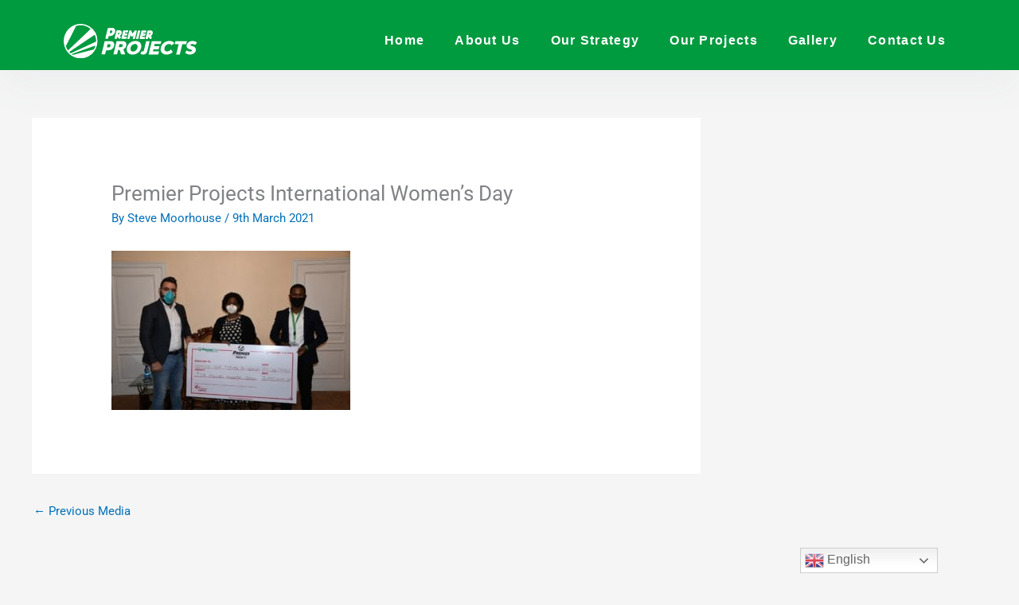

--- FILE ---
content_type: text/css
request_url: https://www.premier-projects.com/wp-content/uploads/sites/22/elementor/css/post-1321.css?ver=1765435316
body_size: 845
content:
.elementor-1321 .elementor-element.elementor-element-509a1dea > .elementor-container > .elementor-column > .elementor-widget-wrap{align-content:center;align-items:center;}.elementor-1321 .elementor-element.elementor-element-509a1dea:not(.elementor-motion-effects-element-type-background), .elementor-1321 .elementor-element.elementor-element-509a1dea > .elementor-motion-effects-container > .elementor-motion-effects-layer{background-color:#009A3F;}.elementor-1321 .elementor-element.elementor-element-509a1dea{box-shadow:0px 21px 48px 0px rgba(99,115,129,0.05);transition:background 0.3s, border 0.3s, border-radius 0.3s, box-shadow 0.3s;padding:20px 0px 05px 0px;z-index:99999;}.elementor-1321 .elementor-element.elementor-element-509a1dea > .elementor-background-overlay{transition:background 0.3s, border-radius 0.3s, opacity 0.3s;}.elementor-1321 .elementor-element.elementor-element-6e89f4c3 > .elementor-widget-wrap > .elementor-widget:not(.elementor-widget__width-auto):not(.elementor-widget__width-initial):not(:last-child):not(.elementor-absolute){margin-bottom:3px;}.elementor-1321 .elementor-element.elementor-element-98657ff{text-align:left;}.elementor-1321 .elementor-element.elementor-element-98657ff img{width:100%;}.elementor-1321 .elementor-element.elementor-element-5ee2e8a7 .elementor-menu-toggle{margin:0 auto;}.elementor-1321 .elementor-element.elementor-element-5ee2e8a7 .elementor-nav-menu .elementor-item{font-family:"Proxima Nova", Sans-serif;font-size:16px;font-weight:bold;letter-spacing:1.3px;}.elementor-1321 .elementor-element.elementor-element-5ee2e8a7 .elementor-nav-menu--main .elementor-item{color:#FFFFFF;fill:#FFFFFF;padding-left:12px;padding-right:12px;}.elementor-1321 .elementor-element.elementor-element-5ee2e8a7 .elementor-nav-menu--main .elementor-item:hover,
					.elementor-1321 .elementor-element.elementor-element-5ee2e8a7 .elementor-nav-menu--main .elementor-item.elementor-item-active,
					.elementor-1321 .elementor-element.elementor-element-5ee2e8a7 .elementor-nav-menu--main .elementor-item.highlighted,
					.elementor-1321 .elementor-element.elementor-element-5ee2e8a7 .elementor-nav-menu--main .elementor-item:focus{color:#FFFFFF;fill:#FFFFFF;}.elementor-1321 .elementor-element.elementor-element-5ee2e8a7 .elementor-nav-menu--main:not(.e--pointer-framed) .elementor-item:before,
					.elementor-1321 .elementor-element.elementor-element-5ee2e8a7 .elementor-nav-menu--main:not(.e--pointer-framed) .elementor-item:after{background-color:#FFFFFF;}.elementor-1321 .elementor-element.elementor-element-5ee2e8a7 .e--pointer-framed .elementor-item:before,
					.elementor-1321 .elementor-element.elementor-element-5ee2e8a7 .e--pointer-framed .elementor-item:after{border-color:#FFFFFF;}.elementor-1321 .elementor-element.elementor-element-5ee2e8a7 .elementor-nav-menu--main .elementor-item.elementor-item-active{color:#FFFFFF;}.elementor-1321 .elementor-element.elementor-element-5ee2e8a7 .elementor-nav-menu--main:not(.e--pointer-framed) .elementor-item.elementor-item-active:before,
					.elementor-1321 .elementor-element.elementor-element-5ee2e8a7 .elementor-nav-menu--main:not(.e--pointer-framed) .elementor-item.elementor-item-active:after{background-color:#FFFFFFE8;}.elementor-1321 .elementor-element.elementor-element-5ee2e8a7 .e--pointer-framed .elementor-item.elementor-item-active:before,
					.elementor-1321 .elementor-element.elementor-element-5ee2e8a7 .e--pointer-framed .elementor-item.elementor-item-active:after{border-color:#FFFFFFE8;}.elementor-1321 .elementor-element.elementor-element-5ee2e8a7 .e--pointer-framed .elementor-item:before{border-width:1px;}.elementor-1321 .elementor-element.elementor-element-5ee2e8a7 .e--pointer-framed.e--animation-draw .elementor-item:before{border-width:0 0 1px 1px;}.elementor-1321 .elementor-element.elementor-element-5ee2e8a7 .e--pointer-framed.e--animation-draw .elementor-item:after{border-width:1px 1px 0 0;}.elementor-1321 .elementor-element.elementor-element-5ee2e8a7 .e--pointer-framed.e--animation-corners .elementor-item:before{border-width:1px 0 0 1px;}.elementor-1321 .elementor-element.elementor-element-5ee2e8a7 .e--pointer-framed.e--animation-corners .elementor-item:after{border-width:0 1px 1px 0;}.elementor-1321 .elementor-element.elementor-element-5ee2e8a7 .e--pointer-underline .elementor-item:after,
					 .elementor-1321 .elementor-element.elementor-element-5ee2e8a7 .e--pointer-overline .elementor-item:before,
					 .elementor-1321 .elementor-element.elementor-element-5ee2e8a7 .e--pointer-double-line .elementor-item:before,
					 .elementor-1321 .elementor-element.elementor-element-5ee2e8a7 .e--pointer-double-line .elementor-item:after{height:1px;}.elementor-1321 .elementor-element.elementor-element-5ee2e8a7{--e-nav-menu-horizontal-menu-item-margin:calc( 14px / 2 );}.elementor-1321 .elementor-element.elementor-element-5ee2e8a7 .elementor-nav-menu--main:not(.elementor-nav-menu--layout-horizontal) .elementor-nav-menu > li:not(:last-child){margin-bottom:14px;}.elementor-1321 .elementor-element.elementor-element-5ee2e8a7 .elementor-nav-menu--dropdown a:hover,
					.elementor-1321 .elementor-element.elementor-element-5ee2e8a7 .elementor-nav-menu--dropdown a:focus,
					.elementor-1321 .elementor-element.elementor-element-5ee2e8a7 .elementor-nav-menu--dropdown a.elementor-item-active,
					.elementor-1321 .elementor-element.elementor-element-5ee2e8a7 .elementor-nav-menu--dropdown a.highlighted,
					.elementor-1321 .elementor-element.elementor-element-5ee2e8a7 .elementor-menu-toggle:hover,
					.elementor-1321 .elementor-element.elementor-element-5ee2e8a7 .elementor-menu-toggle:focus{color:#FFFFFF;}.elementor-1321 .elementor-element.elementor-element-5ee2e8a7 .elementor-nav-menu--dropdown a{padding-left:12px;padding-right:12px;}.elementor-1321 .elementor-element.elementor-element-5ee2e8a7 .elementor-nav-menu--main > .elementor-nav-menu > li > .elementor-nav-menu--dropdown, .elementor-1321 .elementor-element.elementor-element-5ee2e8a7 .elementor-nav-menu__container.elementor-nav-menu--dropdown{margin-top:10px !important;}.elementor-1321 .elementor-element.elementor-element-6c74bde:not(.elementor-motion-effects-element-type-background), .elementor-1321 .elementor-element.elementor-element-6c74bde > .elementor-motion-effects-container > .elementor-motion-effects-layer{background-color:#009A3F;}.elementor-1321 .elementor-element.elementor-element-6c74bde{transition:background 0.3s, border 0.3s, border-radius 0.3s, box-shadow 0.3s;}.elementor-1321 .elementor-element.elementor-element-6c74bde > .elementor-background-overlay{transition:background 0.3s, border-radius 0.3s, opacity 0.3s;}.elementor-1321 .elementor-element.elementor-element-04ee280 .elementor-button{background-color:#009A3F;}.elementor-bc-flex-widget .elementor-1321 .elementor-element.elementor-element-6d3ce88.elementor-column .elementor-widget-wrap{align-items:center;}.elementor-1321 .elementor-element.elementor-element-6d3ce88.elementor-column.elementor-element[data-element_type="column"] > .elementor-widget-wrap.elementor-element-populated{align-content:center;align-items:center;}.elementor-1321 .elementor-element.elementor-element-6ad8136{text-align:center;}.elementor-1321 .elementor-element.elementor-element-6ad8136 img{width:100%;}.elementor-theme-builder-content-area{height:400px;}.elementor-location-header:before, .elementor-location-footer:before{content:"";display:table;clear:both;}@media(max-width:1024px){.elementor-1321 .elementor-element.elementor-element-6ad8136{text-align:left;}}@media(max-width:767px){.elementor-1321 .elementor-element.elementor-element-6e89f4c3{width:29%;}.elementor-1321 .elementor-element.elementor-element-659d2ca8{width:15%;}.elementor-1321 .elementor-element.elementor-element-aea1bb9{width:30%;}.elementor-1321 .elementor-element.elementor-element-6d3ce88{width:70%;}.elementor-1321 .elementor-element.elementor-element-6ad8136{text-align:left;}}@media(min-width:768px){.elementor-1321 .elementor-element.elementor-element-6e89f4c3{width:25%;}.elementor-1321 .elementor-element.elementor-element-659d2ca8{width:75%;}}@media(max-width:1024px) and (min-width:768px){.elementor-1321 .elementor-element.elementor-element-6e89f4c3{width:21%;}.elementor-1321 .elementor-element.elementor-element-659d2ca8{width:12%;}.elementor-1321 .elementor-element.elementor-element-aea1bb9{width:30%;}.elementor-1321 .elementor-element.elementor-element-6d3ce88{width:70%;}}@media(min-width:2400px){.elementor-1321 .elementor-element.elementor-element-5ee2e8a7 .elementor-nav-menu .elementor-item{font-size:20px;}}

--- FILE ---
content_type: image/svg+xml
request_url: https://www.premier-projects.com/wp-content/uploads/sites/22/2022/05/PP-White.svg
body_size: 2890
content:
<svg id="PP_White" data-name="PP White" xmlns="http://www.w3.org/2000/svg" width="168.474" height="42.675" viewBox="0 0 168.474 42.675">
  <g id="Artwork_2" data-name="Artwork 2">
    <g id="Group_3" data-name="Group 3">
      <g id="Icon_White" data-name="Icon White">
        <path id="Path_1" data-name="Path 1" d="M32.285,3.023A21.337,21.337,0,1,0,42.672,21.661,21.346,21.346,0,0,0,32.285,3.023ZM11.8,38.3c-.548.083-1.5-.594-.965-1.172a.725.725,0,0,1,.3-.176c.236-.09,26.858-9.439,27.724-9.743.323-.114.68-.236.926.127.234.346-.043.8-.175,1.139q-.261.667-.57,1.313t-.662,1.266a1.969,1.969,0,0,1-.345.53,1.391,1.391,0,0,1-.587.211C33.633,32.761,12.233,38.231,11.8,38.3Zm29.119-16.8c-.109.534-.636.642-1.08.872-.558.289-30.6,13.9-30.862,13.942a.75.75,0,0,1-.646-.278q-.369-.327-.722-.672c-.325-.318-.411-.729-.005-1.022.077-.056.159-.106.239-.158l2.883-1.91,5.191-3.439,6.407-4.245,6.514-4.316,5.572-3.691,3.566-2.362c.227-.15.45-.312.682-.452.439-.265.777,0,.944.423a19.655,19.655,0,0,1,1.021,3.565q.168.9.251,1.816A6.97,6.97,0,0,1,40.924,21.494ZM2.881,27.455,15.5,2.791a.571.571,0,0,1,.347-.288A19.616,19.616,0,0,1,33.5,5.945a.568.568,0,0,1,.04.864L5.923,32.4a.563.563,0,0,1-.848-.091A19.643,19.643,0,0,1,2.85,27.9.571.571,0,0,1,2.881,27.455Z" transform="translate(0 0)" fill="#fff"/>
      </g>
      <g id="Group_2" data-name="Group 2" transform="translate(47.789 4.876)">
        <path id="Path_2" data-name="Path 2" d="M695.853,307.958c-.279,3.983-3.618,6.675-7.711,6.675h-2.669l-1.206,4.877h-4.54l4.016-16.256h7.208C694.169,303.253,696.054,305.091,695.853,307.958Zm-4.7.584a1.19,1.19,0,0,0-1.355-1.387h-2.384l-.967,3.9h2.146A2.485,2.485,0,0,0,691.151,308.542Z" transform="translate(-679.728 -286.809)" fill="#fff"/>
        <path id="Path_3" data-name="Path 3" d="M906.437,313.358l2.424,6.151h-5.225l-1.828-5.2H899.83l-1.289,5.2h-4.574l4.016-16.256h7.491c3.185,0,5.011,1.845,4.814,4.657A6.371,6.371,0,0,1,906.437,313.358Zm-5.776-2.627h2.128c2.082,0,2.856-1.019,2.935-2.15a1.2,1.2,0,0,0-1.349-1.426h-2.83Z" transform="translate(-878.906 -286.809)" fill="#fff"/>
        <path id="Path_4" data-name="Path 4" d="M1132.559,310.414c.4-5.7,5.173-9.793,11.053-9.793,4.863,0,7.633,2.741,7.338,6.963-.4,5.747-5.11,9.837-10.968,9.837C1135.075,317.421,1132.26,314.68,1132.559,310.414Zm13.683-2.52a3.018,3.018,0,0,0-3.313-3.515,5.959,5.959,0,0,0-5.684,5.725,3.06,3.06,0,0,0,3.353,3.559C1143.694,313.663,1146.028,310.944,1146.242,307.894Z" transform="translate(-1100.703 -284.362)" fill="#fff"/>
        <path id="Path_5" data-name="Path 5" d="M1532.25,306.829l-.647,2.6h6.753l-.962,3.9h-6.7l-.645,2.6h7.754l-.962,3.9h-12.3l4.1-16.581H1540.7l-.882,3.576Z" transform="translate(-1465.143 -286.809)" fill="#fff"/>
        <path id="Path_6" data-name="Path 6" d="M1742.033,310.392c.4-5.725,5.172-9.771,11.1-9.771,2.807,0,4.934.884,6.242,2.719l-3.37,2.675a4.1,4.1,0,0,0-3.511-1.636,5.9,5.9,0,0,0-5.747,5.681c-.155,2.21.986,3.6,3.55,3.6a6.413,6.413,0,0,0,4.6-2.5l2.51,2.984a10.537,10.537,0,0,1-7.856,3.272C1744.613,317.421,1741.735,314.636,1742.033,310.392Z" transform="translate(-1667.327 -284.362)" fill="#fff"/>
        <path id="Path_7" data-name="Path 7" d="M2009.332,307.154h-4.954l-3.135,12.68h-4.583l3.135-12.68h-4.966l.962-3.9h14.5Z" transform="translate(-1902.37 -286.809)" fill="#fff"/>
        <path id="Path_8" data-name="Path 8" d="M2181.013,315.145l2.146-2.874a6.316,6.316,0,0,0,4.147,1.393c1.393,0,2.524-.376,2.583-1.216.046-.663-.753-.928-2.1-1.326l-.736-.221c-2.554-.774-4.333-1.879-4.168-4.244.251-3.581,3.583-6.035,7.673-6.035a8.372,8.372,0,0,1,5.587,1.967l-2.463,2.984a5.215,5.215,0,0,0-3.431-1.194c-1.282,0-2.464.464-2.515,1.194-.043.619.755.884,2.034,1.26l.694.2c2.274.663,4.431,2.056,4.249,4.664-.239,3.4-3.739,5.725-7.784,5.725A8.138,8.138,0,0,1,2181.013,315.145Z" transform="translate(-2075.464 -284.362)" fill="#fff"/>
        <path id="Path_9" data-name="Path 9" d="M1383.541,303.253l-2.87,11.628a1.482,1.482,0,0,1-1.41,1.194,2.011,2.011,0,0,1-1.143-.358,12.564,12.564,0,0,1-1.968,2.577,3.7,3.7,0,0,0,3.312,1.539,5.343,5.343,0,0,0,5.486-3.846l3.147-12.733Z" transform="translate(-1327.188 -286.809)" fill="#fff"/>
        <g id="Group_1" data-name="Group 1" transform="translate(4.921)">
          <path id="Path_10" data-name="Path 10" d="M768.684,79.934a6.749,6.749,0,0,1-.642-.435c-.045-.036-.047-.058-.047-.065a.313.313,0,0,1,.059-.154l.721-.654c1.476-1.111,1.645-3.588,1.652-3.715a2.638,2.638,0,0,0-2.816-2.48l-2.853-.012a1.124,1.124,0,0,0-1.127.8L761.369,82.1a.721.721,0,0,0,.075.612.689.689,0,0,0,.6.257h0l1.6.027a.751.751,0,0,0,.637-.729,2.842,2.842,0,0,1,.369-1.388c.09-.144.169-.144.2-.144.255,0,.691.4.952.867a2.612,2.612,0,0,0,1.775,1.431,1,1,0,0,0,.146.011c.648,0,1.015-.667,1.086-1.3l.235-.931a.674.674,0,0,0-.369-.884m-1.505-3.4-.015.025c-.037.082-.278.435-.278.435a1.536,1.536,0,0,1-1.151.563c-.339.028-.216-.334-.216-.334l.339-1.43a.558.558,0,0,1,.587-.433l.462.057s.431.018.425.624a1.641,1.641,0,0,1-.152.494m10.236,0a.677.677,0,0,1,.068.625l-.333,1.136a1.161,1.161,0,0,1-1.142.773l-2.08-.038a.471.471,0,0,0-.437.434l-.129.58a.235.235,0,0,0,0,.185c.02.027.109.114.439.114l2.185-.03a1.254,1.254,0,0,1,.464.105c.078.039.458.27.257,1.072l-.168.952c-.008.2-.236.66-1.058.62l-4.693.013a.769.769,0,0,1-.63-.268.98.98,0,0,1-.155-.762l2.121-8.708c.037-.285.382-.889,1.429-.849.27.011.712.017,1.315.017,1.316,0,2.941-.027,2.941-.027a.681.681,0,0,1,.508.223.763.763,0,0,1,.094.675l-.222,1.021a1.222,1.222,0,0,1-1.375.789l-1.949-.029c.008,0-.351.029-.39.29l-.161.722a.063.063,0,0,0,.006.042c.015.018.084.052.24.052l2.322.012a.7.7,0,0,1,.531.258m-15.892-5.65a4.092,4.092,0,0,0-3.054-1.532h0l-3.85.032c-1.884,0-2.148,1.218-2.18,1.443l-2.7,11.115a1.152,1.152,0,0,0,.166.846.565.565,0,0,0,.445.2l1.784-.025a1.3,1.3,0,0,0,1.217-1.193l.231-1.388c.062-.631.456-.952,1.171-.952a1.837,1.837,0,0,1,.283.021l.4.046.114,0a7.218,7.218,0,0,0,3.636-.947,7.963,7.963,0,0,0,2.508-3.09c.046-.122,1.108-3-.165-4.578m-11.177,11.82v0ZM758.48,73.7a2.187,2.187,0,0,1-.928,1.957,2.5,2.5,0,0,1-1.764.242c-.761-.136-.566-.983-.566-.983l.294-1.3a1.1,1.1,0,0,1,1.244-.957l.8.06a1,1,0,0,1,.925.981m42,3.561-.333,1.137a1.163,1.163,0,0,1-1.143.772l-2.08-.038a.471.471,0,0,0-.437.434l-.129.58a.235.235,0,0,0,0,.185c.019.027.109.114.439.114l2.184-.03a1.263,1.263,0,0,1,.463.1c.079.039.46.27.258,1.073l-.167.952c-.009.2-.234.661-1.059.62l-4.692.014a.768.768,0,0,1-.63-.269.98.98,0,0,1-.156-.762l2.122-8.708c.037-.285.371-.9,1.429-.849.269.011.711.017,1.314.017,1.317,0,2.942-.027,2.942-.027h0a.626.626,0,0,1,.5.223.76.76,0,0,1,.094.675l-.222,1.022a1.227,1.227,0,0,1-1.375.788l-1.95-.029c.008,0-.351.029-.389.29l-.162.721a.074.074,0,0,0,.006.043c.015.018.084.052.24.052l2.322.012a.7.7,0,0,1,.53.258.676.676,0,0,1,.068.625m-11.231-4.407a.756.756,0,0,0-.6-.275h0l-.825,0a1.208,1.208,0,0,0-1.093.37l-2.664,3.291a1.27,1.27,0,0,1-.2.2.213.213,0,0,1-.013-.024l-1.373-3.293a.826.826,0,0,0-.784-.609.522.522,0,0,0-.064,0l-.906.027a.96.96,0,0,0-.986.676l-2.187,9.045a.645.645,0,0,0,.7.863h1.092a.845.845,0,0,0,.966-.7l.43-1.832.551-2.053a1.346,1.346,0,0,1,.15-.254.324.324,0,0,1,.083.089c.006.011.594,1.106.855,1.665a.724.724,0,0,0,.662.483.851.851,0,0,0,.525-.2l.381-.387A7.055,7.055,0,0,1,785.21,78.8a.71.71,0,0,1-.019.091c-.033.126-.813,3.1-.882,3.493a.664.664,0,0,0,.1.536.54.54,0,0,0,.385.21l1.3.006a1.029,1.029,0,0,0,1.043-.695l2.2-8.837a.821.821,0,0,0-.084-.748m-3.162,10v0h0ZM807.848,80.1a6.764,6.764,0,0,1-.641-.435c-.045-.036-.047-.058-.048-.065a.32.32,0,0,1,.06-.155l.721-.654c1.475-1.111,1.645-3.588,1.652-3.714a2.639,2.639,0,0,0-2.816-2.48l-2.854-.012a1.124,1.124,0,0,0-1.127.8l-2.261,8.882a.723.723,0,0,0,.074.612.69.69,0,0,0,.605.257h0l1.6.027a.75.75,0,0,0,.637-.73,2.82,2.82,0,0,1,.369-1.388c.09-.143.169-.143.2-.143.255,0,.691.4.952.867A2.612,2.612,0,0,0,806.75,83.2a.986.986,0,0,0,.147.011c.648,0,1.015-.667,1.086-1.3l.235-.93a.674.674,0,0,0-.37-.884m-1.478-3.4-.014.025c-.037.082-.278.434-.278.434a1.537,1.537,0,0,1-1.151.563c-.339.028-.216-.334-.216-.334l.338-1.429a.558.558,0,0,1,.587-.434l.462.057s.43.018.425.624a1.642,1.642,0,0,1-.153.494m-12.74-3.215L791.5,82.2a.993.993,0,0,1-.784.928l-.018,0-1.535,0a.666.666,0,0,1-.573-.279.734.734,0,0,1-.04-.627l2.221-8.917a.977.977,0,0,1,.972-.7l1.268,0a.572.572,0,0,1,.477.2.746.746,0,0,1,.153.608Z" transform="translate(-749.717 -69.36)" fill="#fff"/>
        </g>
      </g>
    </g>
  </g>
</svg>
